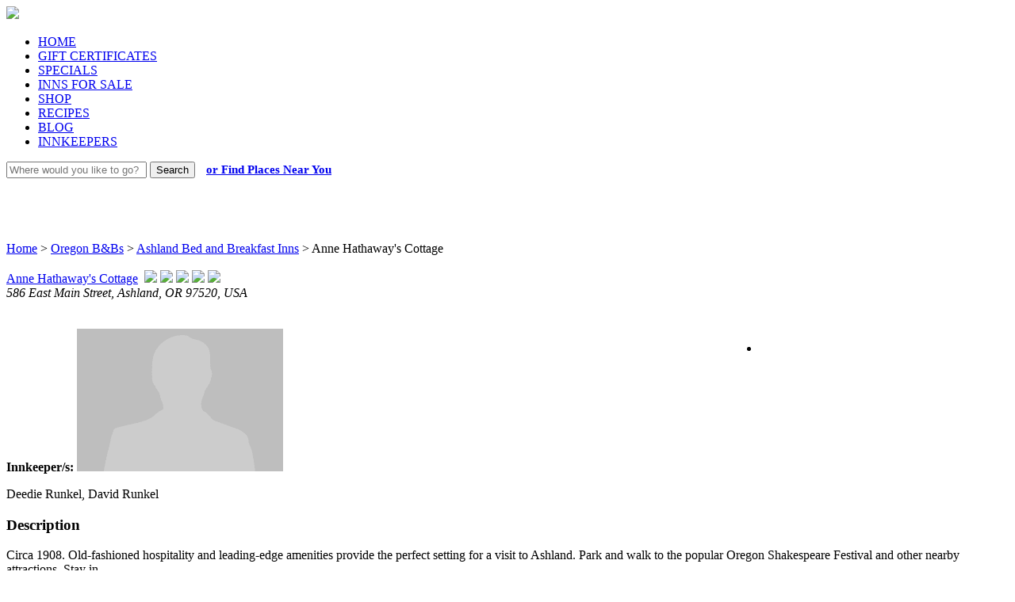

--- FILE ---
content_type: text/html; charset=UTF-8
request_url: https://iloveinns.com/anne-hathaways-cottage-id33815.html
body_size: 15577
content:
<!DOCTYPE html PUBLIC "-//W3C//DTD XHTML 1.0 Strict//EN" "http://www.w3.org/TR/xhtml1/DTD/xhtml1-strict.dtd">
<html xmlns="http://www.w3.org/1999/xhtml" dir="ltr" lang="en-US">
<head>
<!-- Title and Meta tags -->
<title>Anne Hathaway's Cottage in Ashland, Oregon | iLoveInns.com</title>
<meta name="keywords" content="anne hathaway's cottage oregon">
<meta name="description" content="Learn more about Anne Hathaway's Cottage in Ashland, Oregon from iLoveInns.com.">
<meta name="viewport" content="width=device-width, initial-scale=1">
<meta http-equiv="Cache-control" content="public">
<meta property="fb:app_id" content="299243636895"/>
<meta http-equiv="Content-Type" content="text/html; charset=iso-8859-1">
    <meta set>
<script src="https://fast.ezigdpr.com/embed/d76318c1df4c5b4c.js"></script>
<script async type="text/javascript" src="https://secure.iloveinns.com/includes/head.min.js"></script>
<script async type="text/javascript" src="https://secure.iloveinns.com/includes/main.js"></script>

<!--JQuery -->
<script type="text/javascript" src="//ajax.googleapis.com/ajax/libs/jquery/1.7.2/jquery.min.js"></script>

<script src="//code.jquery.com/ui/1.10.1/jquery-ui.min.js"></script>
<link rel="stylesheet" href="//code.jquery.com/ui/1.10.1/themes/base/jquery-ui.css" type="text/css"/>
<link rel="stylesheet" href="//code.jquery.com/ui/1.10.2/themes/smoothness/jquery-ui.css" />

<!--mai edit start / js default-->
<!--bootstrap-->
<link href="https://secure.iloveinns.com/includes/acoustic/bootstrap.css" rel="stylesheet">
<script src="https://secure.iloveinns.com/includes/acoustic/bootstrap.min.js"></script>
<script async src="https://secure.iloveinns.com/includes/acoustic/bootstrap.js"></script>
<link href="https://secure.iloveinns.com/includes/acoustic/css.css" rel="stylesheet" type="text/css">
<link rel="stylesheet" href="https://secure.iloveinns.com/includes/acoustic/style.css" type="text/css" media="screen">
<!--link rel="alternate" href="/includes/acoustic/glyphicons-halflings.png" type="image/png"-->
<link rel="shortcut icon" type="image/x-icon" href="https://iloveinns.com/favicon.ico">
<meta property="og:title" content="Anne Hathaway's Cottage"><meta property="og:type" content="hotel"><meta property="og:image" content="https://iloveinns.com/images/oregon/annehath_tn.jpg"><meta property="og:url" content="https://iloveinns.com/anne-hathaways-cottage-id33815.html"><meta property="og:site_name" content="iLoveInns.com"><meta property="fb:admins" content="1025988762"><script src="/includes/jquery.tn3lite.min.js"></script><link href="/includes/tn3-skins/tn3.css" rel="stylesheet"><script src="/includes/jquery.tn3lite.min.js"></script><link href="/includes/tn3-skins/tn3.css" rel="stylesheet"><style type='text/css'>
      #bubble {width:200px;}
      #bubble .listname {font-family:Arial,Helvetica,sans-serif;font-size:11px;font-weight:bold;text-decoration:none;color:#386db1;}
      #bubble .listaddress {padding:0;margin:0;font-family:Arial,Helvetica,sans-serif;font-size:9px;}
      .listaddress {padding:0;margin:0;font-family:Arial,Helvetica,sans-serif;font-size:9px;}
      #bubble .directions {padding:6px 0px 0px 0px;margin:0;}
      #bubble img {margin-bottom:2px;margin-top:1px;}
      .mapinstructions {padding-top:2px;margin:0px;font-size:11px;color:#726f6c;}
    </style><script async type="text/javascript" src="https://secure.iloveinns.com/includes/acoustic/utility.js"></script>

<!--mai edit end-->

<!--Google fonts-->
<link href='//fonts.googleapis.com/css?family=Open+Sans:400italic,700italic,400,700|Droid+Serif:400,400italic' rel='stylesheet' type='text/css' />
<link rel="stylesheet" id="NextGEN-css" href="https://secure.iloveinns.com/includes/acoustic/nggallery.css" type="text/css" media="screen">
<link rel="stylesheet" id="shutter-css" href="https://secure.iloveinns.com/includes/acoustic/shutter-reloaded.css" type="text/css" media="screen">
<script async type="text/javascript" src="https://secure.iloveinns.com/includes/acoustic/sharebar.js"></script>
<link rel="stylesheet" href="https://secure.iloveinns.com/includes/acoustic/sharebar.css" type="text/css" media="screen">
<script type="text/javascript">
/* <![CDATA[ */
var shutterSettings = {"msgLoading":"L O A D I N G","msgClose":"Click to Close","imageCount":"1"};
/* ]]> */
</script>
<script type="text/javascript" src="https://secure.iloveinns.com/includes/acoustic/shutter-reloaded.js"></script>
<script type="text/javascript" src="https://secure.iloveinns.com/includes/acoustic/jquery_cycle.js"></script>
<script async type="text/javascript" src="https://secure.iloveinns.com/includes/acoustic/ngg.js"></script>

<!-- Sharebar Plugin by Monjurul Dolon (http://mdolon.com/) - more info at: http://devgrow.com/sharebar-wordpress-plugin -->
<style type="text/css">.recentcomments a{display:inline !important;padding:0 !important;margin:0 !important;}</style>
<script async type="text/javascript" src="https://secure.iloveinns.com/includes/acoustic/main.js"></script>

<!-- IMPORTANT DO NOT remove document.ready(function($), the rest of the site depends on it -->
<!--script type="text/javascript">
jQuery(document).ready(function($){
	pexetoSite.initSite();
});
</script-->

<!-- sharethis settings moved to main.js -->
<script async type="text/javascript" src="//ws.sharethis.com/button/buttons.js"></script>
<link rel="stylesheet" href="https://secure.iloveinns.com/includes/iliheader.css" type="text/css">
</head>

<body  onload="initMap();" data-twttr-rendered="true" class="home page page-id-978 page-template page-template-template-detailed-php"> <!-- onclick="if(stWidget.buttonClicked==false){stWidget.stopClosing=false;stWidget.openDuration=0;stWidget.stClose(100);}" -->
<div id="main-container">

<div class="center">
<!--HEADER -->
<div id="header">
 <div id="navigation-container">
  <div></div>
  <div id="logo-container"><a href="https://iloveinns.com"><img src="https://iloveinns.com/includes/acoustic/images/logo.png" /></a></div>
  <div id="navigation-spacer"></div>
  <div id="menu-container">
   <div id="menu">
    <div class="menu-menu-container">
     <ul id="menu-menu" class="menu">
     <li><a href='https://iloveinns.com'> HOME </a></li> <li><a href='https://iloveinns.com/giftcert/'> GIFT CERTIFICATES </a></li> <li><a href='https://iloveinns.com/specials.php'> SPECIALS </a></li> <li><a href='https://iloveinns.com/forsale/'> INNS FOR SALE </a></li> <li><a href='https://store.iloveinns.com'> SHOP </a></li> <li><a href='https://iloveinns.com/recipes/'> RECIPES </a></li> <li><a href='https://iloveinns.com/blog'> BLOG </a></li> <li><a href='https://iloveinns.com/innkeeper/'> INNKEEPERS </a></li>     </ul>
    </div>
   </div>
  </div>
  <div class="clear"></div>
 </div>
 <div id="search-box">
  <div id="main-search-box">
   <form id="search_head_form" class="form-wrapper cf" action="https://iloveinns.com/search.php" method="get">
   <input type="text" id="search-head" name="search" placeholder="Where would you like to go?" required=""/>
   <input type="hidden" id="inn"  name="inn" />
   <button type="submit">Search</button>
   <a class="button" href="https://iloveinns.com/search-city.php?stype=nrb" style="font-weight: bold; font-size: 15px; padding:10px;">or Find Places Near You</a>
   </form>
  </div>
 </div>
</div>

<!--MAIN-->
<div id="site">
 <div id="content-container" class="layout-full">
  <div id="full-width">

<script type="text/javascript" src="https://secure.iloveinns.com/includes/header-new.js"></script>
<script type="text/javascript" src="/includes/inninfo-new.js"></script>
<div align="center" style="margin-top: -25px;margin-left: -36px;"><script type="text/javascript"><!--
						  google_ad_client = "pub-2308924609478767";
						  /* 728x90, created 4/6/10 */
						  google_ad_slot = "6709087175";
						  google_ad_width = 970;
						  google_ad_height = 90;
						  //-->
						  </script> <script type="text/javascript" src="//pagead2.googlesyndication.com/pagead/show_ads.js"></script></div></br></br><style type="text/css">
ul{
    margin-left:0px;
}
</style>
<div style="margin-top: -25px;"><div>
		<a href="https://iloveinns.com/">Home</a> &gt;
		<a href="https://iloveinns.com/oregon-bed-and-breakfast/">Oregon B&amp;Bs</a> &gt;
		<a href="https://iloveinns.com/ashland-oregon-bed-and-breakfast.html">Ashland Bed and Breakfast Inns</a> &gt; Anne Hathaway's Cottage</div><br /></div>
<div class="hreview-aggregate">
<div class="item vcard">
<div class="title-height">
<span class="page-heading fn org"><a href="#"><span>Anne Hathaway's Cottage</span></a></span><span class="title-heart-ratings"> &nbsp;<img   src="https://iloveinns.com/includes/acoustic/images/ratings-empty.png" />&nbsp;<img   src="https://iloveinns.com/includes/acoustic/images/ratings-empty.png" />&nbsp;<img   src="https://iloveinns.com/includes/acoustic/images/ratings-empty.png" />&nbsp;<img   src="https://iloveinns.com/includes/acoustic/images/ratings-empty.png" />&nbsp;<img   src="https://iloveinns.com/includes/acoustic/images/ratings-empty.png" /></span>
</div>
<address class="adr"><span class="street-address">586 East Main Street</span>, <span class="locality">Ashland</span>, <span class="region">OR</span> <span class="postal-code">97520</span>, <span class="country-name">USA</span> <span class="middot"> &nbsp; &nbsp;</span><br> </address>
&nbsp;
<div class="double-line"></div>
&nbsp;
<!--SHAREBAR-->
<div class="row"><script type="text/javascript">
    // SHARE THIS SETTINGS
    var switchTo5x=false;
    stLight.options({publisher: "e9bf32bc-82f8-4935-85a2-ac5e833fc132"});
    .st_pinterest_vcount{
        background: url("https://iloveinns.com/includes/acoustic/images/pinit.png") no-repeat scroll left top transparent;
        //padding:0px 16px 0 0;
    }
</script>
<!--SHAREBAR-->
<ul id="sharebar" style="width: 75px; margin-left: 910px; display: block; position: absolute;">
	<li>
	<span class='st_fblike_vcount' displayText='Facebook Like'></span>
	<span class='st_twitter_vcount' displayText='Tweet'></span>
    <span class='st_pinterest_vcount' displayText='Pin It' st_image='//ws.sharethis.com/images/twitter_counter.png'></span>
    <span class='st_facebook_vcount' displayText='Facebook'></span>
	<span class='st_googleplus_vcount' displayText='Google +'></span>
	<span class='st_email' displayText='Email'></span>
	<span class='st_sharethis' displayText='Share'></span>
	</li>
</ul><div class="clear"></div>
		  <div class="well span3 pull-right"><strong>Innkeeper/s:</strong> <img src="https://images.iloveinns.com/includes/acoustic/images/innkeeper.gif" class="aligncenter">
				<p class="aligncenter">Deedie Runkel, David Runkel</p>
				
				</p><p></p>
				<p></p>
		  </div>

		  <h3>Description</h3>
		  <div class="span7"><p><span class="drop-caps">C</span>irca 1908. Old-fashioned hospitality and leading-edge amenities provide the perfect setting for a visit to Ashland. Park and walk to the popular Oregon Shakespeare Festival and other nearby attractions. Stay in ...</p>
				<p><img class="aligncenter" src="https://iloveinns.com/includes/acoustic/sw.png"></p>
		  </div></div>

<div class="tabs-container">

<div style='width:100px;'></div>
<ul class="nav nav-tabs d-tabs">
<li><a href="#reviews" data-toggle="tab" name="reviews"> Reviews</a></li></ul>
<div class="tab-content d-tabs-content">
<div class="average rating tab-pane" id="reviews"><br>
    <div class="row"><h4><a href="https://iloveinns.com/innreviews.php?write=33815" class="button">Write a review</a></h4><div class="span6">
			<script type="text/javascript" language="javascript">
			jQuery(document).ready(function($){
				$('.rvwok').click(function() {
				 var obj = $( this ).attr( 'phoebe' );
				 var cook = get_cook(obj);
				 if(!cook){
					 $.ajax({
						type: "GET",
						url: "innreviews.php?rvwok=1&rvwid="+obj.replace('rvw', ''),
					 });
					 set_cook(obj);
					 var votes_obj  = $('#'+obj);
					 var votes_val = votes_obj.html();
					 votes = parseInt(votes_val.toString()) + 1;
					 votes_obj.html(votes);
					alert('Thanks for finding this review helpful.');
				 }else {
					alert('Sorry! You do not need to click it twice. Thanks.');
				 }
				});
			});

			</script>
			<div class="clearfix"></div></div><div class="span5 pull-right average"><div class="well" id="reviewsummary">
			<h4>At A Glance</h4>
			<div class="pull-right span2">0 Review(s)<br>0% would stay again
			<br><a href="https://iloveinns.com/innreviews.php?write=33815" class='button'>Add your review</a></div>
			<div class="heart-ratings">&nbsp;<img   src="https://iloveinns.com/includes/acoustic/images/ratings-empty.png" />&nbsp;<img   src="https://iloveinns.com/includes/acoustic/images/ratings-empty.png" />&nbsp;<img   src="https://iloveinns.com/includes/acoustic/images/ratings-empty.png" />&nbsp;<img   src="https://iloveinns.com/includes/acoustic/images/ratings-empty.png" />&nbsp;<img   src="https://iloveinns.com/includes/acoustic/images/ratings-empty.png" /></div>
			<table class="table-condensed">
			<tbody><tr>
			<td width="25%">Excellent</td>
			<td width="75%">
			<div class="progress">
			<div class="bar bar-danger" style="width: 0%;"></div>
			<p></p></div>
			</td>
			</tr>
			<tr>
			<td>Very Good</td>
			<td>
			<div class="progress">
			<div class="bar bar-danger" style="width: 0%;"></div>
			<p></p></div>
			</td>
			</tr>
			<tr>
			<td>Average</td>
			<td>
			<div class="progress">
			<div class="bar bar-danger" style="width: 0%;"></div>
			<p></p></div>
			</td>
			</tr>
			<tr>
			<td>Poor</td>
			<td>
			<div class="progress">
			<div class="bar bar-danger" style="width: 0%;"></div>
			<p></p></div>
			</td>
			</tr>
			<tr>
			<td>Terrible</td>
			<td>
			<div class="progress">
			<div class="bar bar-danger" style="width: 0%;"></div>
			<p></p></div>
			</td>
			</tr>
			
			</tbody></table>
			</div></div></div>
    <div class="clearfix"></div>
</div>
</div>
<div align="center" style="margin-left: -36px;"><br><script type="text/javascript"><!--
						  google_ad_client = "pub-2308924609478767";
						  /* 728x90, created 4/6/10 */
						  google_ad_slot = "6709087175";
						  google_ad_width = 970;
						  google_ad_height = 90;
						  //-->
						  </script> <script type="text/javascript" src="//pagead2.googlesyndication.com/pagead/show_ads.js"></script></div>
<h3>Discussion</h3><fb:comments  href="https://iloveinns.com/anne-hathaways-cottage-id33815.html" width="850" num_posts="5"></fb:comments><div id="inns_byip"><h3>Nearby Inns</h3><table><tr><td><a href='https://iloveinns.com/winchester-inn-id33267.html'>Winchester Inn</a>
						<br/>35 S 2nd St, Ashland, OR (0.2 miles)</td></tr><tr><td><a href='https://iloveinns.com/mccall-house-id33591.html'>McCall House</a>
						<br/>153 Oak Street, Ashland, OR (0.4 miles)</td></tr><tr><td><a href='https://iloveinns.com/coolidge-house-id32016.html'>Coolidge House Bed & Breakfast</a>
						<br/>137 N Main St, Ashland, OR (0.6 miles)</td></tr><tr><td><a href='https://iloveinns.com/a-midsummers-dream-id31493.html'>A Midsummers Dream Bed & Breakfast</a>
						<br/>496 Beach St, Ashland, OR (0.6 miles)</td></tr><tr><td><a href='https://iloveinns.com/blue-moon-id15677.html'>Blue Moon B&B</a>
						<br/>312 Helman St, Ashland, OR (0.7 miles)</td></tr></table></div>
</div>
</div>
</div>

Database error. Please email dorothy@iloveinns.com about how you came about this screen.

--- FILE ---
content_type: text/html; charset=utf-8
request_url: https://www.google.com/recaptcha/api2/aframe
body_size: 268
content:
<!DOCTYPE HTML><html><head><meta http-equiv="content-type" content="text/html; charset=UTF-8"></head><body><script nonce="Kobu60pvADgQ0pkgyztTBA">/** Anti-fraud and anti-abuse applications only. See google.com/recaptcha */ try{var clients={'sodar':'https://pagead2.googlesyndication.com/pagead/sodar?'};window.addEventListener("message",function(a){try{if(a.source===window.parent){var b=JSON.parse(a.data);var c=clients[b['id']];if(c){var d=document.createElement('img');d.src=c+b['params']+'&rc='+(localStorage.getItem("rc::a")?sessionStorage.getItem("rc::b"):"");window.document.body.appendChild(d);sessionStorage.setItem("rc::e",parseInt(sessionStorage.getItem("rc::e")||0)+1);localStorage.setItem("rc::h",'1762447470891');}}}catch(b){}});window.parent.postMessage("_grecaptcha_ready", "*");}catch(b){}</script></body></html>

--- FILE ---
content_type: application/javascript
request_url: https://fast.ezigdpr.com/embed/d76318c1df4c5b4c.js
body_size: 70
content:
// GeoIP detects that you are not within the European Union